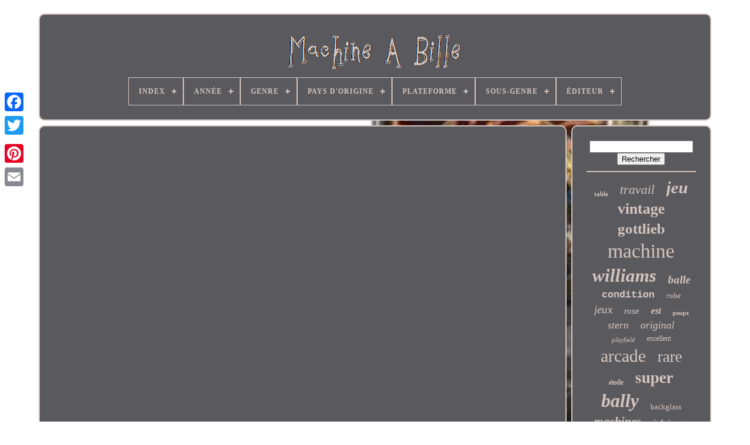

--- FILE ---
content_type: text/html; charset=UTF-8
request_url: https://pin-ball-machine.com/fr/comment-j-ai-construit-une-machine-a-flipper-mon-cal-extreme-2020-seminaire-rapide.php
body_size: 3752
content:
 <!DOCTYPE	HTML>	

 			<HTML>

  	<HEAD>  



		<TITLE>	   Comment J’ai Construit Une Machine À Flipper Mon Cal Extreme 2020 Séminaire Rapide	
		</TITLE> 
		

 		

<LINK TYPE='image/png'  REL='icon' HREF='https://pin-ball-machine.com/favicon.png'>		
 	
	
  
<META  HTTP-EQUIV='content-type' CONTENT='text/html; charset=UTF-8'> 

 
	

	
<META  CONTENT='width=device-width, initial-scale=1'   NAME='viewport'>	
   
	
	
 
<LINK REL='stylesheet' TYPE='text/css'  HREF='https://pin-ball-machine.com/gemiwezory.css'> 


	 
   <LINK HREF='https://pin-ball-machine.com/zadopuxa.css' TYPE='text/css' REL='stylesheet'> 

	 

 <SCRIPT  TYPE='text/javascript'   SRC='https://code.jquery.com/jquery-latest.min.js'>	 </SCRIPT>
	
 <SCRIPT SRC='https://pin-ball-machine.com/xocy.js' TYPE='text/javascript'>	 
 </SCRIPT>
	   <SCRIPT TYPE='text/javascript' SRC='https://pin-ball-machine.com/myryqynoc.js'> 	  </SCRIPT>	
	

<SCRIPT SRC='https://pin-ball-machine.com/zujubi.js' TYPE='text/javascript' ASYNC>

 </SCRIPT>
  

	 
  
<SCRIPT SRC='https://pin-ball-machine.com/gewax.js'	TYPE='text/javascript' ASYNC>


 </SCRIPT> 
	
	
 
		 
<SCRIPT  TYPE='text/javascript'>
	var a2a_config = a2a_config || {};a2a_config.no_3p = 1;		
</SCRIPT>     

	
	   <SCRIPT	TYPE='text/javascript'> 
 
	window.onload = function ()
	{
		qedalaqos('vyxi', 'Rechercher', 'https://pin-ball-machine.com/fr/search.php');
		konemub("tacec.php","efuxc", "Comment J’ai Construit Une Machine À Flipper Mon Cal Extreme 2020 Séminaire Rapide");
		
		
	}
		 
 </SCRIPT>  	 	
      </HEAD>     
  	


<BODY  DATA-ID='-1'>	 
  



	<DIV  STYLE='left:0px; top:150px;'	CLASS='a2a_kit a2a_kit_size_32 a2a_floating_style a2a_vertical_style'>
		
	

<A   CLASS='a2a_button_facebook'>	  	   </A>	
			
		
<A CLASS='a2a_button_twitter'> 
 </A>	
 

 
		 	
<A CLASS='a2a_button_google_plus'>	</A>
 
   	 	
		   <A CLASS='a2a_button_pinterest'>  </A> 

		 	  	<A CLASS='a2a_button_email'> 

 </A>   

			  

</DIV> 

 

	
 
<DIV ID='zopan'>
     	 
		

 <DIV  ID='qewebizyg'> 

   
	 	   
			 <A  HREF='https://pin-ball-machine.com/fr/'>	<IMG  SRC='https://pin-ball-machine.com/fr/pin-ball-machine.gif' ALT='Machine À Bille'>	 </A> 

			
<div id='ligekof' class='align-center'>
<ul>
<li class='has-sub'><a href='https://pin-ball-machine.com/fr/'><span>Index</span></a>
<ul>
	<li><a href='https://pin-ball-machine.com/fr/tous-les-items-machine-a-bille.php'><span>Tous les items</span></a></li>
	<li><a href='https://pin-ball-machine.com/fr/derniers-items-machine-a-bille.php'><span>Derniers items</span></a></li>
	<li><a href='https://pin-ball-machine.com/fr/items-populaires-machine-a-bille.php'><span>Items populaires</span></a></li>
	<li><a href='https://pin-ball-machine.com/fr/derniers-videos-machine-a-bille.php'><span>Derniers videos</span></a></li>
</ul>
</li>

<li class='has-sub'><a href='https://pin-ball-machine.com/fr/annee/'><span>Année</span></a>
<ul>
	<li><a href='https://pin-ball-machine.com/fr/annee/1900s.php'><span>1900s (2)</span></a></li>
	<li><a href='https://pin-ball-machine.com/fr/annee/showa-retro.php'><span>Showa Rétro (2)</span></a></li>
	<li><a href='https://pin-ball-machine.com/fr/annee/1930.php'><span>1930 (10)</span></a></li>
	<li><a href='https://pin-ball-machine.com/fr/annee/1932.php'><span>1932 (2)</span></a></li>
	<li><a href='https://pin-ball-machine.com/fr/annee/1933.php'><span>1933 (3)</span></a></li>
	<li><a href='https://pin-ball-machine.com/fr/annee/1935.php'><span>1935 (2)</span></a></li>
	<li><a href='https://pin-ball-machine.com/fr/annee/1936.php'><span>1936 (2)</span></a></li>
	<li><a href='https://pin-ball-machine.com/fr/annee/1940.php'><span>1940 (3)</span></a></li>
	<li><a href='https://pin-ball-machine.com/fr/annee/1950.php'><span>1950 (4)</span></a></li>
	<li><a href='https://pin-ball-machine.com/fr/annee/1966.php'><span>1966 (2)</span></a></li>
	<li><a href='https://pin-ball-machine.com/fr/annee/1970.php'><span>1970 (3)</span></a></li>
	<li><a href='https://pin-ball-machine.com/fr/annee/1980.php'><span>1980 (3)</span></a></li>
	<li><a href='https://pin-ball-machine.com/fr/annee/1983.php'><span>1983 (2)</span></a></li>
	<li><a href='https://pin-ball-machine.com/fr/annee/2003.php'><span>2003 (3)</span></a></li>
	<li><a href='https://pin-ball-machine.com/fr/annee/2004.php'><span>2004 (5)</span></a></li>
	<li><a href='https://pin-ball-machine.com/fr/annee/2007.php'><span>2007 (2)</span></a></li>
	<li><a href='https://pin-ball-machine.com/fr/annee/2021.php'><span>2021 (10)</span></a></li>
	<li><a href='https://pin-ball-machine.com/fr/annee/2022.php'><span>2022 (18)</span></a></li>
	<li><a href='https://pin-ball-machine.com/fr/annee/2023.php'><span>2023 (29)</span></a></li>
	<li><a href='https://pin-ball-machine.com/fr/annee/2024.php'><span>2024 (3)</span></a></li>
	<li><a href='https://pin-ball-machine.com/fr/derniers-items-machine-a-bille.php'>Autre (5168)</a></li>
</ul>
</li>

<li class='has-sub'><a href='https://pin-ball-machine.com/fr/genre/'><span>Genre</span></a>
<ul>
	<li><a href='https://pin-ball-machine.com/fr/genre/arcade.php'><span>Arcade (6)</span></a></li>
	<li><a href='https://pin-ball-machine.com/fr/genre/arcade-retrogaming.php'><span>Arcade / Retrogaming (2)</span></a></li>
	<li><a href='https://pin-ball-machine.com/fr/genre/arcade-flipper.php'><span>Arcade, Flipper (2)</span></a></li>
	<li><a href='https://pin-ball-machine.com/fr/genre/ecole-de-paris.php'><span>Ecole De Paris (2)</span></a></li>
	<li><a href='https://pin-ball-machine.com/fr/genre/flipper.php'><span>Flipper (13)</span></a></li>
	<li><a href='https://pin-ball-machine.com/fr/genre/garcons-filles.php'><span>Garçons & Filles (3)</span></a></li>
	<li><a href='https://pin-ball-machine.com/fr/genre/rock-pop.php'><span>Rock & Pop (7)</span></a></li>
	<li><a href='https://pin-ball-machine.com/fr/genre/unisexe.php'><span>Unisexe (9)</span></a></li>
	<li><a href='https://pin-ball-machine.com/fr/derniers-items-machine-a-bille.php'>Autre (5234)</a></li>
</ul>
</li>

<li class='has-sub'><a href='https://pin-ball-machine.com/fr/pays-d-origine/'><span>Pays D'origine</span></a>
<ul>
	<li><a href='https://pin-ball-machine.com/fr/pays-d-origine/chine.php'><span>Chine (6)</span></a></li>
	<li><a href='https://pin-ball-machine.com/fr/pays-d-origine/grande-bretagne.php'><span>Grande-bretagne (2)</span></a></li>
	<li><a href='https://pin-ball-machine.com/fr/pays-d-origine/inconnu.php'><span>Inconnu (4)</span></a></li>
	<li><a href='https://pin-ball-machine.com/fr/pays-d-origine/inde.php'><span>Inde (2)</span></a></li>
	<li><a href='https://pin-ball-machine.com/fr/pays-d-origine/italie.php'><span>Italie (4)</span></a></li>
	<li><a href='https://pin-ball-machine.com/fr/pays-d-origine/japon.php'><span>Japon (3)</span></a></li>
	<li><a href='https://pin-ball-machine.com/fr/pays-d-origine/royaume-uni.php'><span>Royaume-uni (10)</span></a></li>
	<li><a href='https://pin-ball-machine.com/fr/pays-d-origine/etats-unis.php'><span>États-unis (21)</span></a></li>
	<li><a href='https://pin-ball-machine.com/fr/derniers-items-machine-a-bille.php'>Autre (5226)</a></li>
</ul>
</li>

<li class='has-sub'><a href='https://pin-ball-machine.com/fr/plateforme/'><span>Plateforme</span></a>
<ul>
	<li><a href='https://pin-ball-machine.com/fr/plateforme/arcade-legends.php'><span>Arcade Legends (3)</span></a></li>
	<li><a href='https://pin-ball-machine.com/fr/plateforme/atari-jaguar.php'><span>Atari Jaguar (3)</span></a></li>
	<li><a href='https://pin-ball-machine.com/fr/plateforme/game-watch.php'><span>Game & Watch (2)</span></a></li>
	<li><a href='https://pin-ball-machine.com/fr/plateforme/macintosh.php'><span>Macintosh (3)</span></a></li>
	<li><a href='https://pin-ball-machine.com/fr/plateforme/nintendo-game-boy.php'><span>Nintendo Game Boy (2)</span></a></li>
	<li><a href='https://pin-ball-machine.com/fr/plateforme/nintendo-nes.php'><span>Nintendo Nes (4)</span></a></li>
	<li><a href='https://pin-ball-machine.com/fr/plateforme/pokemon-mini.php'><span>Pokemon Mini (9)</span></a></li>
	<li><a href='https://pin-ball-machine.com/fr/plateforme/sega-game-gear.php'><span>Sega Game Gear (2)</span></a></li>
	<li><a href='https://pin-ball-machine.com/fr/plateforme/sony-playstation-1.php'><span>Sony Playstation 1 (2)</span></a></li>
	<li><a href='https://pin-ball-machine.com/fr/derniers-items-machine-a-bille.php'>Autre (5248)</a></li>
</ul>
</li>

<li class='has-sub'><a href='https://pin-ball-machine.com/fr/sous-genre/'><span>Sous-genre</span></a>
<ul>
	<li><a href='https://pin-ball-machine.com/fr/sous-genre/boxe.php'><span>Boxe (3)</span></a></li>
	<li><a href='https://pin-ball-machine.com/fr/sous-genre/flipper.php'><span>Flipper (3)</span></a></li>
	<li><a href='https://pin-ball-machine.com/fr/sous-genre/pinball.php'><span>Pinball (2)</span></a></li>
	<li><a href='https://pin-ball-machine.com/fr/sous-genre/pokemon-mini.php'><span>Pokemon Mini (2)</span></a></li>
	<li><a href='https://pin-ball-machine.com/fr/derniers-items-machine-a-bille.php'>Autre (5268)</a></li>
</ul>
</li>

<li class='has-sub'><a href='https://pin-ball-machine.com/fr/editeur/'><span>Éditeur</span></a>
<ul>
	<li><a href='https://pin-ball-machine.com/fr/editeur/atari.php'><span>Atari (2)</span></a></li>
	<li><a href='https://pin-ball-machine.com/fr/editeur/nintendo.php'><span>Nintendo (19)</span></a></li>
	<li><a href='https://pin-ball-machine.com/fr/editeur/pokemon.php'><span>Pokémon (5)</span></a></li>
	<li><a href='https://pin-ball-machine.com/fr/editeur/sega.php'><span>Sega (2)</span></a></li>
	<li><a href='https://pin-ball-machine.com/fr/editeur/starplay.php'><span>Starplay (3)</span></a></li>
	<li><a href='https://pin-ball-machine.com/fr/derniers-items-machine-a-bille.php'>Autre (5247)</a></li>
</ul>
</li>

</ul>
</div>

		  	  </DIV>  
 

		 
  <DIV  ID='goxo'>  
   
				
<DIV ID='bymos'>
					 <DIV	ID='dowope'>
		
 
</DIV> 
   	  

				<iframe style="width:445px;height:364px;max-width:100%;" src="https://www.youtube.com/embed/9lW-tOUIgwg" frameborder="0" allowfullscreen></iframe>
				
				 	  
<!--#####################################################-->
<DIV CLASS='a2a_kit' STYLE='margin:10px auto 0px auto'> 
					
	 
<!--#####################################################-->
<SCRIPT	TYPE='text/javascript'> 

						satyxaf();
					</SCRIPT> 
					
</DIV>		
				
					<DIV   STYLE='margin:10px auto;width:200px;' CLASS='a2a_kit a2a_kit_size_32 a2a_default_style'> 	 
					 		<A   CLASS='a2a_button_facebook'> 

	 </A>
					
 
	  <A   CLASS='a2a_button_twitter'>
 
</A>		

					 
 <A  CLASS='a2a_button_google_plus'>  </A>	 
 

					  
	<A   CLASS='a2a_button_pinterest'> </A>   	
					

<!--#####################################################-->
<A CLASS='a2a_button_email'> 
</A> 
				 

  </DIV> 	 
					
				
			

  </DIV> 
 
			<DIV  ID='gizoja'>
 


   
				
				 
	 	 <DIV ID='vyxi'>
	 	 
					   
 
<HR>	 

				    </DIV>
  

				

 <DIV ID='cobuguh'>
    	   </DIV> 	
				
				 <DIV	ID='lewuhog'>	

					<a style="font-family:Small Fonts;font-size:11px;font-weight:bold;font-style:normal;text-decoration:none" href="https://pin-ball-machine.com/fr/tag/table.php">table</a><a style="font-family:Bookman Old Style;font-size:22px;font-weight:lighter;font-style:oblique;text-decoration:none" href="https://pin-ball-machine.com/fr/tag/travail.php">travail</a><a style="font-family:Comic Sans MS;font-size:29px;font-weight:bolder;font-style:oblique;text-decoration:none" href="https://pin-ball-machine.com/fr/tag/jeu.php">jeu</a><a style="font-family:Coronet;font-size:26px;font-weight:bolder;font-style:normal;text-decoration:none" href="https://pin-ball-machine.com/fr/tag/vintage.php">vintage</a><a style="font-family:Garamond;font-size:25px;font-weight:bolder;font-style:normal;text-decoration:none" href="https://pin-ball-machine.com/fr/tag/gottlieb.php">gottlieb</a><a style="font-family:Chicago;font-size:34px;font-weight:lighter;font-style:normal;text-decoration:none" href="https://pin-ball-machine.com/fr/tag/machine.php">machine</a><a style="font-family:Humanst521 Cn BT;font-size:31px;font-weight:bold;font-style:italic;text-decoration:none" href="https://pin-ball-machine.com/fr/tag/williams.php">williams</a><a style="font-family:Algerian;font-size:19px;font-weight:bolder;font-style:italic;text-decoration:none" href="https://pin-ball-machine.com/fr/tag/balle.php">balle</a><a style="font-family:Courier New;font-size:17px;font-weight:bold;font-style:normal;text-decoration:none" href="https://pin-ball-machine.com/fr/tag/condition.php">condition</a><a style="font-family:Cursive Elegant;font-size:13px;font-weight:normal;font-style:italic;text-decoration:none" href="https://pin-ball-machine.com/fr/tag/robe.php">robe</a><a style="font-family:Charcoal;font-size:19px;font-weight:lighter;font-style:oblique;text-decoration:none" href="https://pin-ball-machine.com/fr/tag/jeux.php">jeux</a><a style="font-family:Charcoal;font-size:15px;font-weight:lighter;font-style:italic;text-decoration:none" href="https://pin-ball-machine.com/fr/tag/rose.php">rose</a><a style="font-family:Century Schoolbook;font-size:16px;font-weight:bolder;font-style:italic;text-decoration:none" href="https://pin-ball-machine.com/fr/tag/est.php">est</a><a style="font-family:Fritzquad;font-size:10px;font-weight:bolder;font-style:normal;text-decoration:none" href="https://pin-ball-machine.com/fr/tag/poupe.php">poupe</a><a style="font-family:Merlin;font-size:18px;font-weight:lighter;font-style:oblique;text-decoration:none" href="https://pin-ball-machine.com/fr/tag/stern.php">stern</a><a style="font-family:MS-DOS CP 437;font-size:18px;font-weight:normal;font-style:oblique;text-decoration:none" href="https://pin-ball-machine.com/fr/tag/original.php">original</a><a style="font-family:Wide Latin;font-size:11px;font-weight:lighter;font-style:italic;text-decoration:none" href="https://pin-ball-machine.com/fr/tag/playfield.php">playfield</a><a style="font-family:MS-DOS CP 437;font-size:12px;font-weight:normal;font-style:normal;text-decoration:none" href="https://pin-ball-machine.com/fr/tag/excellent.php">excellent</a><a style="font-family:Comic Sans MS;font-size:30px;font-weight:normal;font-style:normal;text-decoration:none" href="https://pin-ball-machine.com/fr/tag/arcade.php">arcade</a><a style="font-family:Modern;font-size:28px;font-weight:normal;font-style:normal;text-decoration:none" href="https://pin-ball-machine.com/fr/tag/rare.php">rare</a><a style="font-family:GV Terminal;font-size:12px;font-weight:bolder;font-style:italic;text-decoration:none" href="https://pin-ball-machine.com/fr/tag/etoile.php">étoile</a><a style="font-family:Verdana;font-size:27px;font-weight:bolder;font-style:normal;text-decoration:none" href="https://pin-ball-machine.com/fr/tag/super.php">super</a><a style="font-family:New York;font-size:32px;font-weight:bolder;font-style:italic;text-decoration:none" href="https://pin-ball-machine.com/fr/tag/bally.php">bally</a><a style="font-family:Bookman Old Style;font-size:13px;font-weight:normal;font-style:normal;text-decoration:none" href="https://pin-ball-machine.com/fr/tag/backglass.php">backglass</a><a style="font-family:Old English;font-size:20px;font-weight:bold;font-style:oblique;text-decoration:none" href="https://pin-ball-machine.com/fr/tag/machines.php">machines</a><a style="font-family:GilbertUltraBold;font-size:15px;font-weight:bolder;font-style:normal;text-decoration:none" href="https://pin-ball-machine.com/fr/tag/eclairage.php">éclairage</a><a style="font-family:Garamond;font-size:17px;font-weight:normal;font-style:oblique;text-decoration:none" href="https://pin-ball-machine.com/fr/tag/custom.php">custom</a><a style="font-family:Courier;font-size:14px;font-weight:bold;font-style:normal;text-decoration:none" href="https://pin-ball-machine.com/fr/tag/verre.php">verre</a><a style="font-family:Motor;font-size:16px;font-weight:bolder;font-style:normal;text-decoration:none" href="https://pin-ball-machine.com/fr/tag/virtuel.php">virtuel</a><a style="font-family:Matura MT Script Capitals;font-size:23px;font-weight:lighter;font-style:italic;text-decoration:none" href="https://pin-ball-machine.com/fr/tag/boule.php">boule</a><a style="font-family:Lincoln;font-size:24px;font-weight:bolder;font-style:normal;text-decoration:none" href="https://pin-ball-machine.com/fr/tag/complet.php">complet</a><a style="font-family:Helvetica;font-size:14px;font-weight:bold;font-style:oblique;text-decoration:none" href="https://pin-ball-machine.com/fr/tag/donnees.php">données</a><a style="font-family:Courier;font-size:35px;font-weight:lighter;font-style:oblique;text-decoration:none" href="https://pin-ball-machine.com/fr/tag/flipper.php">flipper</a><a style="font-family:Letter Gothic;font-size:21px;font-weight:lighter;font-style:normal;text-decoration:none" href="https://pin-ball-machine.com/fr/tag/bright.php">bright</a><a style="font-family:Albertus Extra Bold;font-size:33px;font-weight:bolder;font-style:oblique;text-decoration:none" href="https://pin-ball-machine.com/fr/tag/pinball.php">pinball</a>  
				  </DIV>	

			
			


 </DIV> 
	 	 
		


   </DIV>


	
		  <DIV  ID='fumokaru'> 

 	
		
			  <UL>
				
	<LI>
  
					<A	HREF='https://pin-ball-machine.com/fr/'>	 Index   </A>  
				
 	 </LI> 	
				 
<LI>

					 <A  HREF='https://pin-ball-machine.com/fr/contactus.php'>
	  
Contactez Nous
 


	</A>	   
				 

 	</LI>

 
				
	<LI>   	
						
<A HREF='https://pin-ball-machine.com/fr/privacypolicy.php'>	Politique de confidentialité
 </A>

				


 	</LI>  
				<LI>	  

					 
  <A  HREF='https://pin-ball-machine.com/fr/termsofservice.php'>		 Entente d'utilisation

 
 
  </A>  
				

  


</LI>	


				
<LI>	
 	
					


 
<A  HREF='https://pin-ball-machine.com/?l=en'> 
EN </A> 
					&nbsp;
					  <A HREF='https://pin-ball-machine.com/?l=fr'>


 FR


 </A>	  
				 
 </LI> 		 
				
				
				  	 	 	<DIV  CLASS='a2a_kit a2a_kit_size_32 a2a_default_style'	STYLE='margin:10px auto;width:200px;'> 
	 
					
  	
<!--#####################################################-->
<A   CLASS='a2a_button_facebook'>
 </A>	
					

<A	CLASS='a2a_button_twitter'>    

</A> 


					  <A CLASS='a2a_button_google_plus'> 	</A> 	 
					<A  CLASS='a2a_button_pinterest'> 

  
</A> 	
					 

<A CLASS='a2a_button_email'>  
 </A>	  
				 
</DIV> 

				
			 	  
 </UL>	   
			
			
  
 </DIV> 






		  </DIV>  	
   	
  
 
 <SCRIPT  SRC='//static.addtoany.com/menu/page.js' TYPE='text/javascript'>
 </SCRIPT> 				 

 </BODY>	   	
 	 

</HTML>		